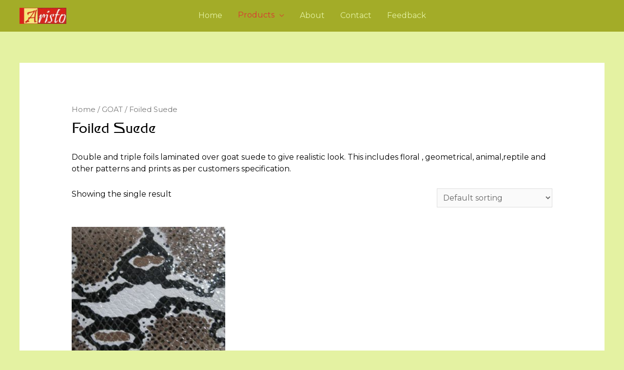

--- FILE ---
content_type: text/css
request_url: https://aristoleather.com/wp-content/uploads/useanyfont/uaf.css?ver=1737449485
body_size: -235
content:
				@font-face {
					font-family: 'final';
					src: url('/wp-content/uploads/useanyfont/2869final.woff2') format('woff2'),
						url('/wp-content/uploads/useanyfont/2869final.woff') format('woff');
					font-display: auto;
				}

				.final{font-family: 'final' !important;}

						h1{
					font-family: 'final' !important;
				}
		

--- FILE ---
content_type: text/css;charset=UTF-8
request_url: https://db.onlinewebfonts.com/c/7245278f3860095d7d0b282302f020c7?family=Final+Frontier
body_size: 191
content:
/*
      www.OnlineWebFonts.Com 
      You must credit the author Copy this link on your web 
      <div>Font made from <a href="http://www.onlinewebfonts.com/fonts">Web Fonts</a>is licensed by CC BY 4.0</div>
      OR
      <a href="http://www.onlinewebfonts.com/fonts">Web Fonts</a>

      CSS rules to specify fonts

      font-family: "Final Frontier";;

*/

@font-face{
    font-family: "Final Frontier";
    src: url("https://db.onlinewebfonts.com/t/7245278f3860095d7d0b282302f020c7.eot");
    src: url("https://db.onlinewebfonts.com/t/7245278f3860095d7d0b282302f020c7.eot?#iefix")format("embedded-opentype"),
        url("https://db.onlinewebfonts.com/t/7245278f3860095d7d0b282302f020c7.woff")format("woff"),
        url("https://db.onlinewebfonts.com/t/7245278f3860095d7d0b282302f020c7.woff2")format("woff2"),
        url("https://db.onlinewebfonts.com/t/7245278f3860095d7d0b282302f020c7.ttf")format("truetype"),
        url("https://db.onlinewebfonts.com/t/7245278f3860095d7d0b282302f020c7.svg#Final Frontier")format("svg");
    font-weight:normal;
    font-style:normal;
    font-display:swap;
}
 
